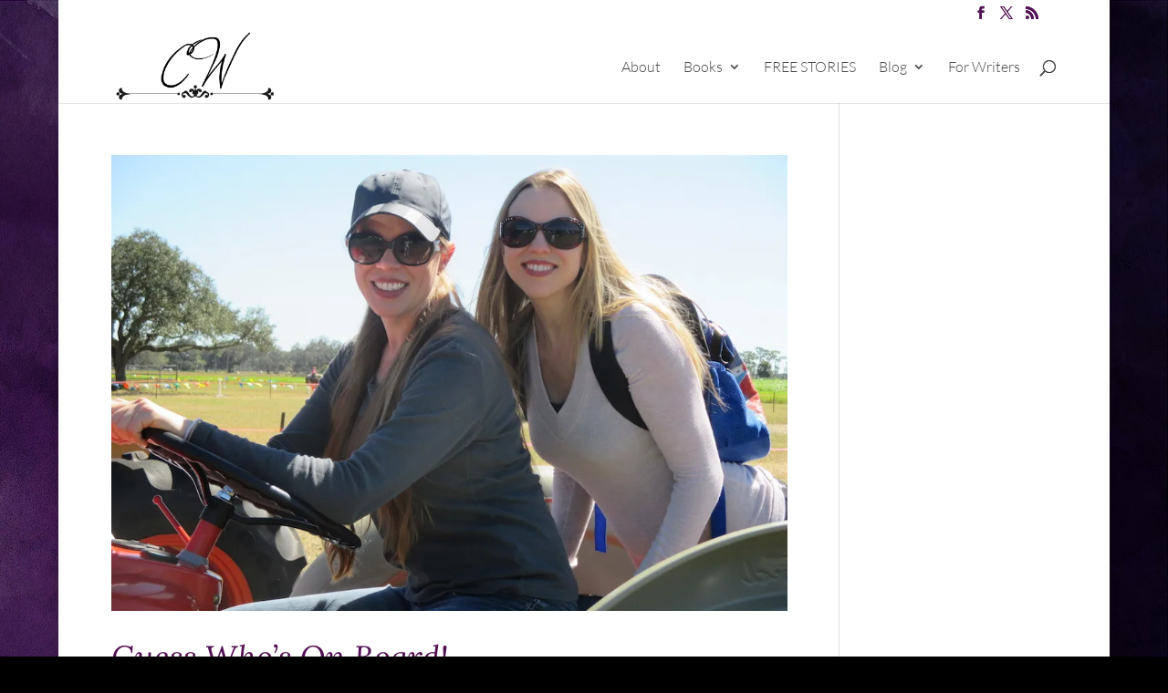

--- FILE ---
content_type: text/css
request_url: https://christawojo.com/wp-content/themes/Divi-child-theme-01/style.css?ver=4.27.4
body_size: 124
content:
/*
Theme Name: Divi Child 01
Theme URI: 
Description: Child 01 theme for the Divi theme
Author: <a href="http://www.elegantthemes.com">Elegant Themes</a>
Author URI: 
Template: Divi
Version: 3.0.21
*/

/* Generated by Orbisius Child Theme Creator (http://club.orbisius.com/products/wordpress-plugins/orbisius-child-theme-creator/) on Wed, 15 Feb 2017 22:44:35 +0000 */ 
/* The plugin now uses the recommended approach for loading the css files.*/

